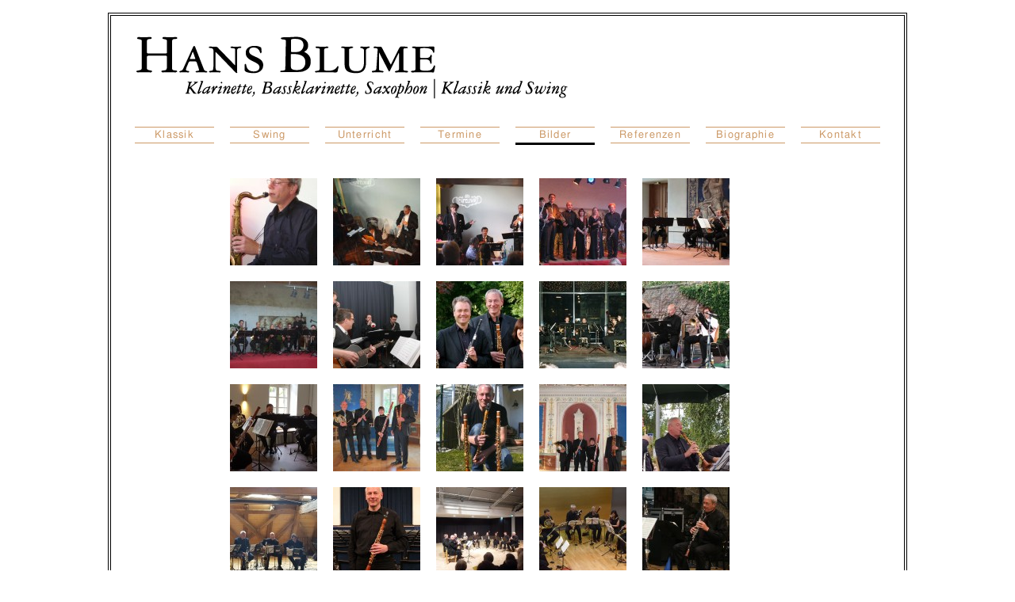

--- FILE ---
content_type: text/html; charset=UTF-8
request_url: http://hansblume.de/galerie.php
body_size: 1804
content:
<!DOCTYPE HTML>
<html><!-- InstanceBegin template="/Templates/vorlage01.dwt" codeOutsideHTMLIsLocked="false" -->
<head>
<meta charset="UTF-8">
<meta http-equiv="content-language" content="de">
<!-- InstanceBeginEditable name="Titel" -->
<title></title>
<!-- InstanceEndEditable -->
<!--Styles & Scripts-->
<link rel="stylesheet" type="text/css" href="Styles/960grid/960.css" />
<link rel="stylesheet" type="text/css" href="Styles/960grid/reset.css" />
<link rel="stylesheet" type="text/css" href="Styles/960grid/text.css" />
<link rel="stylesheet" type="text/css" href="Styles/proto3/proto3.css">
<link rel="stylesheet" type="text/css" href="Styles/menue/menu.css">
<!-- InstanceBeginEditable name="head" -->
<style>div#content {height:660px}</style>
<!-- InstanceEndEditable -->
<!-- InstanceParam name="mnu1" type="text" value="grid_2" -->
<!-- InstanceParam name="mnu2" type="text" value="grid_2" -->
<!-- InstanceParam name="mnu3" type="text" value="grid_2" -->
<!-- InstanceParam name="mnu4" type="text" value="grid_2 current" -->
<!-- InstanceParam name="mnu5" type="text" value="grid_2" -->
<!-- InstanceParam name="mnu6" type="text" value="grid_2" -->
<!-- InstanceParam name="mnu7" type="text" value="grid_2" -->
<!-- InstanceParam name="mnu8" type="text" value="grid_2" -->
</head>
<body>
<div id="page" class="box">
<div id="header" class="container_16 clearfix">
  <div id="logo" class="grid_12"><a href="index.php"><img src="bilder/logo.png"/></a></div>
  <div id="navcontainer" class="grid_16 alpha">
    <ul id="nav">
      <li class="grid_2"><a href="musik.php">Klassik</a></li>
      <li class="grid_2"><a href="musik2.php">Swing</a></li>
      <li class="grid_2"><a href="text2.php">Unterricht</a></li>
      <li class="grid_2"><a href="termine.php">Termine</a></li>
      <li class="grid_2 current"><a href="galerie.php">Bilder</a></li>
      <li class="grid_2"><a href="presse.php">Referenzen</a></li>
      <li class="grid_2"><a href="bio.php">Biographie</a></li>
      <li class="grid_2"><a href="kontakt.php">Kontakt</a></li>
    </ul>
  </div>
</div>
<div id="content" class="container_16 clearfix"><!-- InstanceBeginEditable name="Inhalt" -->
<div class="grid_2">&nbsp;</div><div id="galerie" class="grid_13">
<script src="http://hansblume.de/CMS/plugins/jquery/jquery.min.js"></script>

<script src="http://hansblume.de/CMS/plugins/lightbox/jquery.magnific-popup.min.js"></script>
<link rel="stylesheet" href="http://hansblume.de/CMS/plugins/lightbox/magnific-popup.css" type="text/css" media="screen" />
<style type="text/css">

.gallery {
  float: left;
  margin-bottom: 20px;
}

.gallery img {
  margin: 10px 20px 10px 0px;
  padding: 0;
  float: left;
  border: 0px;
}

.gallery img:hover {
  opacity: .8;
  -webkit-transition: all .2s ease;
  -moz-transition: all .2s ease;
  -o-transition: all .2s ease;
  transition: all .2s ease;
}

.gallery li {
  padding: 0;
  margin: 0;
  list-style-type: none;
}

</style>

<div class="gallery">

<a href="http://hansblume.de/CMS/data/img/gallery/Galerie-blume/BlumemitTenorsax22.10.06nochkleiner.JPG" title="" >
<img src="http://hansblume.de/CMS/data/img/gallery/Galerie-blume/thumb.php?src=BlumemitTenorsax22.10.06nochkleiner.JPG&h=110&w=110" alt=""></a>

<a href="http://hansblume.de/CMS/data/img/gallery/Galerie-blume/BKOMartinDieterHans.JPG" title="" >
<img src="http://hansblume.de/CMS/data/img/gallery/Galerie-blume/thumb.php?src=BKOMartinDieterHans.JPG&h=110&w=110" alt=""></a>

<a href="http://hansblume.de/CMS/data/img/gallery/Galerie-blume/Blumeskl.OrchestermitAlbrechtvonWeech.jpg" title="" >
<img src="http://hansblume.de/CMS/data/img/gallery/Galerie-blume/thumb.php?src=Blumeskl.OrchestermitAlbrechtvonWeech.jpg&h=110&w=110" alt=""></a>

<a href="http://hansblume.de/CMS/data/img/gallery/Galerie-blume/BlumesKlassischeHarmonie9.7.10FotoIIIBrbelkleiner2.JPG" title="" >
<img src="http://hansblume.de/CMS/data/img/gallery/Galerie-blume/thumb.php?src=BlumesKlassischeHarmonie9.7.10FotoIIIBrbelkleiner2.JPG&h=110&w=110" alt=""></a>

<a href="http://hansblume.de/CMS/data/img/gallery/Galerie-blume/BlumesKlassischeHarmoniemusik2005jpeg.jpg" title="" >
<img src="http://hansblume.de/CMS/data/img/gallery/Galerie-blume/thumb.php?src=BlumesKlassischeHarmoniemusik2005jpeg.jpg&h=110&w=110" alt=""></a>

<a href="http://hansblume.de/CMS/data/img/gallery/Galerie-blume/BKHM10.7.2009klein.JPG" title="" >
<img src="http://hansblume.de/CMS/data/img/gallery/Galerie-blume/thumb.php?src=BKHM10.7.2009klein.JPG&h=110&w=110" alt=""></a>

<a href="http://hansblume.de/CMS/data/img/gallery/Galerie-blume/BKOa5111.JPG" title="" >
<img src="http://hansblume.de/CMS/data/img/gallery/Galerie-blume/thumb.php?src=BKOa5111.JPG&h=110&w=110" alt=""></a>

<a href="http://hansblume.de/CMS/data/img/gallery/Galerie-blume/BKHMQuintett.JPG" title="" >
<img src="http://hansblume.de/CMS/data/img/gallery/Galerie-blume/thumb.php?src=BKHMQuintett.JPG&h=110&w=110" alt=""></a>

<a href="http://hansblume.de/CMS/data/img/gallery/Galerie-blume/BKHMSextett.jpg" title="" >
<img src="http://hansblume.de/CMS/data/img/gallery/Galerie-blume/thumb.php?src=BKHMSextett.jpg&h=110&w=110" alt=""></a>

<a href="http://hansblume.de/CMS/data/img/gallery/Galerie-blume/BKObarock.jpg" title="" >
<img src="http://hansblume.de/CMS/data/img/gallery/Galerie-blume/thumb.php?src=BKObarock.jpg&h=110&w=110" alt=""></a>

<a href="http://hansblume.de/CMS/data/img/gallery/Galerie-blume/20160626_112627.jpg" title="" >
<img src="http://hansblume.de/CMS/data/img/gallery/Galerie-blume/thumb.php?src=20160626_112627.jpg&h=110&w=110" alt=""></a>

<a href="http://hansblume.de/CMS/data/img/gallery/Galerie-blume/BKHM Ismaning 16.10.16 I.JPG" title="" >
<img src="http://hansblume.de/CMS/data/img/gallery/Galerie-blume/thumb.php?src=BKHM Ismaning 16.10.16 I.JPG&h=110&w=110" alt=""></a>

<a href="http://hansblume.de/CMS/data/img/gallery/Galerie-blume/blumeklar.jpg" title="" >
<img src="http://hansblume.de/CMS/data/img/gallery/Galerie-blume/thumb.php?src=blumeklar.jpg&h=110&w=110" alt=""></a>

<a href="http://hansblume.de/CMS/data/img/gallery/Galerie-blume/BKHM Ismaning 16.10.16 II.JPG" title="" >
<img src="http://hansblume.de/CMS/data/img/gallery/Galerie-blume/thumb.php?src=BKHM Ismaning 16.10.16 II.JPG&h=110&w=110" alt=""></a>

<a href="http://hansblume.de/CMS/data/img/gallery/Galerie-blume/20160703_113901_004.jpg" title="" >
<img src="http://hansblume.de/CMS/data/img/gallery/Galerie-blume/thumb.php?src=20160703_113901_004.jpg&h=110&w=110" alt=""></a>

<a href="http://hansblume.de/CMS/data/img/gallery/Galerie-blume/20160703_121529.jpg" title="" >
<img src="http://hansblume.de/CMS/data/img/gallery/Galerie-blume/thumb.php?src=20160703_121529.jpg&h=110&w=110" alt=""></a>

<a href="http://hansblume.de/CMS/data/img/gallery/Galerie-blume/Hans Blume Waitzinger Keller.jpg" title="" >
<img src="http://hansblume.de/CMS/data/img/gallery/Galerie-blume/thumb.php?src=Hans Blume Waitzinger Keller.jpg&h=110&w=110" alt=""></a>

<a href="http://hansblume.de/CMS/data/img/gallery/Galerie-blume/BKHM 2015.JPG" title="" >
<img src="http://hansblume.de/CMS/data/img/gallery/Galerie-blume/thumb.php?src=BKHM 2015.JPG&h=110&w=110" alt=""></a>

<a href="http://hansblume.de/CMS/data/img/gallery/Galerie-blume/BKHM 2014.JPG" title="" >
<img src="http://hansblume.de/CMS/data/img/gallery/Galerie-blume/thumb.php?src=BKHM 2014.JPG&h=110&w=110" alt=""></a>

<a href="http://hansblume.de/CMS/data/img/gallery/Galerie-blume/Blume Bassettklarinette 2012.jpg" title="" >
<img src="http://hansblume.de/CMS/data/img/gallery/Galerie-blume/thumb.php?src=Blume Bassettklarinette 2012.jpg&h=110&w=110" alt=""></a>

<a href="http://hansblume.de/CMS/data/img/gallery/Galerie-blume/BKHM 30.6.2012 a.jpeg" title="" >
<img src="http://hansblume.de/CMS/data/img/gallery/Galerie-blume/thumb.php?src=BKHM 30.6.2012 a.jpeg&h=110&w=110" alt=""></a>

<a href="http://hansblume.de/CMS/data/img/gallery/Galerie-blume/BKHM-19.4.2015.jpeg" title="" >
<img src="http://hansblume.de/CMS/data/img/gallery/Galerie-blume/thumb.php?src=BKHM-19.4.2015.jpeg&h=110&w=110" alt=""></a>

</div>

<script>
$('.gallery').each(function() {
    $(this).magnificPopup({
        delegate: 'a', 
        type: 'image',
        disableOn: 10,
        gallery:{enabled:true}
    });
}); 
</script>

<div style="clear:both"></div></div>

<!-- InstanceEndEditable --> 
 </div>
 </div>
<div id="footer" class="container_16 clearfix">
  <div class="grid_8">&nbsp;</div>
  <div class="grid_8">Inhalte © Hans Blume | <a href="impressum.php">Impressum + Datenschutz</a> | Gestaltung © <a href="http://www.abelbeck.de" target="_blank">Carsten Abelbeck</a> </div>
</div>
</body>
<!-- InstanceEnd --></html>

--- FILE ---
content_type: text/css
request_url: http://hansblume.de/Styles/proto3/proto3.css
body_size: 2893
content:
@charset "UTF-8";
#page {
	position:relative;
	width:980px;
	padding:10px;
	height:auto;
	margin: 0 auto;
	margin-top:16px;
	
}

#header {
	margin-top: 8px;
	
}

#navcontainer {
	width: 100%;
	margin-bottom:32px;
	padding-top:16px;
}

#content {
	min-height:450px;
}

#spalteL, #spalteR{
	min-height:450px;
	margin-bottom: 32px;
	
}
	
#galerie { height: auto; margin-bottom: 2em; }


#canvas { width:460px; height: 400px; background-color:#C96; overflow:hidden; }

#spalteL p, #spalteR p {
	padding-right: 1em;
}

#footer {
	font-size:.8em;
	text-align:right;
	padding:10px 0;
	/*border-top: 1px solid black;*/
}

.box {
	border:4px double #000;
	
}

.bars {border-top:16px solid #000; border-bottom:16px solid #000}

#hoerprobe ol { list-style:none; clear:both;}
#hoerprobe ol li { background-color:#dcd8cf; border-top:1px solid #000; border-bottom:1px solid #000; padding:0 8px; margin-left:0;}
#hoerprobe img, #hoerprobe a.weblink img {float:left; margin:0 13px 13px 0;}

#presse h2, #presse p {font-family: Georgia, "Times New Roman", Times, serif}
#presse h2 {font-size:120%; margin-bottom:0px;}
#presse h2 a:link {display: inline-block; font-size: 80%;} 

#presse p { font-size:100%/1.2em ; margin-bottom:0px;}
/*#presse p:before, #presse h2:before {font-size:28px; content:"\00BB  "}*//* doppelte Anführung nach rechts */
/*#presse p:before, #presse h2:before {font-size:28px; content:"\201D  "}   Anführung oben */
#presse .blatt {font-style:italic; text-align:left;margin-bottom:7px;}
#presse .blatt:before {font-size:100%; content:"";}

#presse .ohne:before {content:"";}

table td p {
  margin: 0; }
  
#content table#termin colgroup col:nth-child(1) {
  width: 65px; }
#content table#termin colgroup col:nth-child(2) {
  width: 250px; }
#content table#termin colgroup col:nth-child(3) {
  width: 65px; }
#content table#termin colgroup col:nth-child(4) {
  width: 110px; }
 #content table#termin colgroup col:nth-child(5) {
  width: 400px; }

table#termin, table.table #termin {
	border:1px solid #ccc;
	}
table#termin th, table.table#termin th,table#termin td, table.table#termin td {
	border:1px solid #ccc;
	padding:0.5em;
}

#content table.table.termin colgroup col:nth-child(1) {
  width: 65px; }
#content table.table.termin colgroup col:nth-child(2) {
  width: 250px; }
#content table.table.termin colgroup col:nth-child(3) {
  width: 65px; }
#content table.table.termin colgroup col:nth-child(4) {
  width: 110px; }
 #content table.table.termin colgroup col:nth-child(5) {
  width: 400px; }

table.termin {
	border:1px solid #ccc;
	}
table.termin th, table.termin td {
	border:1px solid #ccc;
	padding:0.5em;
}
table.termin tr {
	vertical-align: top;
	min-height:100px;
}
  
/* Links */
a:link    { color:#c96; text-decoration:underline; }
a:visited { color:#999;  }
a:focus, a:hover   { text-decoration:none;  }
a:active  { color:#000; }

#presse a:link {font-size: 16px;}

--- FILE ---
content_type: text/css
request_url: http://hansblume.de/Styles/menue/menu.css
body_size: 543
content:

/* CSS menu style by wenig.design.de
© 2011 Carsten Abelbeck 
All Rights Reserved
*/

ul#nav {
	list-style:none;
	letter-spacing:.1em
}

ul#nav li {
	float:left;
	display: inline-block;
	background-color: transparent;
	border-top: 1px solid #C96;
	border-bottom: 1px solid #C96;
	text-align:center;
}

ul#nav li a {
	text-decoration:none;
	color: #C96;
}

ul#nav li a:link {
}

ul#nav li a:visited {
}

ul#nav li a:focus, ul#nav li a:hover {
	color:black;
}

ul#nav li a:active {
}

.current {
	border-bottom: 3px solid #000 !important;
}


